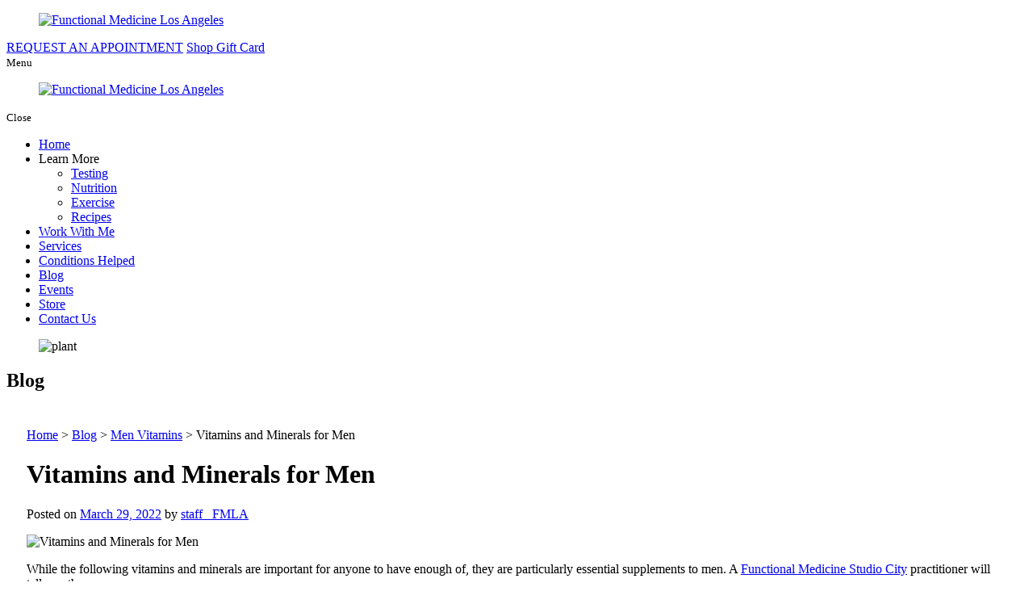

--- FILE ---
content_type: text/html; charset=UTF-8
request_url: https://www.functionalmedicinelosangeles.com/vitamins-and-minerals-for-men
body_size: 9659
content:
<!DOCTYPE html>
<!--[if lt IE 10]>      <html class="no-js lt-ie11 lt-ie10 lt-ie9 lt-ie8 lt-ie7"> <![endif]-->
<!--[if IE 10]>         <html class="no-js lt-ie11 lt-ie10 lt-ie9 lt-ie8"> <![endif]-->
<!--[if IE 11]>         <html class="no-js lt-ie11"> <![endif]-->
<!--[if gt IE 11]><!--> <html class="no-js" lang="en-US"> <!--<![endif]-->
<head>
	<meta charset="utf-8">
	<meta name="viewport" content="width=device-width, initial-scale=1">
  <!--[if IE]><meta http-equiv="X-UA-Compatible" content="IE=edge,chrome=1"><![endif]-->
  	<meta name="keywords" content="Functional Medicine Burbank, Individualized Health Care, Whole Person Healthcare, Alternative Healthcare Solutions, Functional Medicine Therapy, Wellness Optimization, Health Transformation, Mind Body Medicine" >
	

	<link rel="stylesheet" href="https://www.functionalmedicinelosangeles.com/wp-content/themes/functionalmedicinela/css/hamburgers.min.css">
	<link rel="stylesheet" href="https://www.functionalmedicinelosangeles.com/wp-content/themes/functionalmedicinela/css/rslides.min.css">
	<link rel="stylesheet" href="https://www.functionalmedicinelosangeles.com/wp-content/themes/functionalmedicinela/css/font-awesome.min.css">
	<link rel="stylesheet" href="https://www.functionalmedicinelosangeles.com/wp-content/themes/functionalmedicinela/css/animations.min.css">
	<link rel="stylesheet" href="https://www.functionalmedicinelosangeles.com/wp-content/themes/functionalmedicinela/css/owl.carousel.min.css">
	<link rel="stylesheet" href="https://www.functionalmedicinelosangeles.com/wp-content/themes/functionalmedicinela/css/owl.theme.default.min.css">
	<link rel="stylesheet" href="https://www.functionalmedicinelosangeles.com/wp-content/themes/functionalmedicinela/css/skitter.styles.min.css">
	<link rel="stylesheet" href="https://www.functionalmedicinelosangeles.com/wp-content/themes/functionalmedicinela/style.min.css?v=Tuesday-20th-of-January-2026-11:31:52-PM">
	<link rel="stylesheet" href="https://www.functionalmedicinelosangeles.com/wp-content/themes/functionalmedicinela/css/media.min.css">

	
		<link rel="stylesheet" href="https://www.functionalmedicinelosangeles.com/wp-content/themes/functionalmedicinela/css/blog-single.min.css">
	
	
	
	<link rel="icon" type="image/ico" href="https://www.functionalmedicinelosangeles.com/wp-content/themes/functionalmedicinela/images/favicon.png"/>

		<script type='text/javascript' src='https://platform-api.sharethis.com/js/sharethis.js#property=602f5876317d2200110fb4b7&product=sticky-share-buttons' async='async'></script>
	<script>(function(html){html.className = html.className.replace(/\bno-js\b/,'js')})(document.documentElement);</script>
<meta name='robots' content='index, follow, max-image-preview:large, max-snippet:-1, max-video-preview:-1' />
	<style>img:is([sizes="auto" i], [sizes^="auto," i]) { contain-intrinsic-size: 3000px 1500px }</style>
	
	<!-- This site is optimized with the Yoast SEO plugin v25.6 - https://yoast.com/wordpress/plugins/seo/ -->
	<title>Vitamins and Minerals for Men</title>
	<meta name="description" content="While the following vitamins and minerals are important for anyone to have enough of, they are particularly essential supplements to men." />
	<link rel="canonical" href="https://www.functionalmedicinelosangeles.com/vitamins-and-minerals-for-men" />
	<meta property="og:locale" content="en_US" />
	<meta property="og:type" content="article" />
	<meta property="og:title" content="Vitamins and Minerals for Men" />
	<meta property="og:description" content="While the following vitamins and minerals are important for anyone to have enough of, they are particularly essential supplements to men." />
	<meta property="og:url" content="https://www.functionalmedicinelosangeles.com/vitamins-and-minerals-for-men" />
	<meta property="og:site_name" content="Functional Medicine Los Angeles" />
	<meta property="article:published_time" content="2022-03-29T15:38:37+00:00" />
	<meta property="article:modified_time" content="2022-04-05T09:58:51+00:00" />
	<meta property="og:image" content="http://www.functionalmedicinelosangeles.com/wp-content/uploads/2022/03/vitamins-and-minerals-for-men-1.jpg" />
	<meta name="author" content="staff _FMLA" />
	<meta name="twitter:card" content="summary_large_image" />
	<meta name="twitter:title" content="Vitamins and Minerals for Men" />
	<meta name="twitter:image" content="https://www.functionalmedicinelosangeles.com/wp-content/uploads/2022/03/vitamins-and-minerals-for-men-1.jpg" />
	<meta name="twitter:label1" content="Written by" />
	<meta name="twitter:data1" content="staff _FMLA" />
	<meta name="twitter:label2" content="Est. reading time" />
	<meta name="twitter:data2" content="1 minute" />
	<!-- / Yoast SEO plugin. -->


<link rel='dns-prefetch' href='//fonts.googleapis.com' />
		<!-- This site uses the Google Analytics by MonsterInsights plugin v9.8.0 - Using Analytics tracking - https://www.monsterinsights.com/ -->
		<!-- Note: MonsterInsights is not currently configured on this site. The site owner needs to authenticate with Google Analytics in the MonsterInsights settings panel. -->
					<!-- No tracking code set -->
				<!-- / Google Analytics by MonsterInsights -->
		<link rel='stylesheet' id='wp-block-library-css' href='https://www.functionalmedicinelosangeles.com/wp-includes/css/dist/block-library/style.min.css?ver=6.7.4' type='text/css' media='all' />
<style id='classic-theme-styles-inline-css' type='text/css'>
/*! This file is auto-generated */
.wp-block-button__link{color:#fff;background-color:#32373c;border-radius:9999px;box-shadow:none;text-decoration:none;padding:calc(.667em + 2px) calc(1.333em + 2px);font-size:1.125em}.wp-block-file__button{background:#32373c;color:#fff;text-decoration:none}
</style>
<style id='global-styles-inline-css' type='text/css'>
:root{--wp--preset--aspect-ratio--square: 1;--wp--preset--aspect-ratio--4-3: 4/3;--wp--preset--aspect-ratio--3-4: 3/4;--wp--preset--aspect-ratio--3-2: 3/2;--wp--preset--aspect-ratio--2-3: 2/3;--wp--preset--aspect-ratio--16-9: 16/9;--wp--preset--aspect-ratio--9-16: 9/16;--wp--preset--color--black: #000000;--wp--preset--color--cyan-bluish-gray: #abb8c3;--wp--preset--color--white: #ffffff;--wp--preset--color--pale-pink: #f78da7;--wp--preset--color--vivid-red: #cf2e2e;--wp--preset--color--luminous-vivid-orange: #ff6900;--wp--preset--color--luminous-vivid-amber: #fcb900;--wp--preset--color--light-green-cyan: #7bdcb5;--wp--preset--color--vivid-green-cyan: #00d084;--wp--preset--color--pale-cyan-blue: #8ed1fc;--wp--preset--color--vivid-cyan-blue: #0693e3;--wp--preset--color--vivid-purple: #9b51e0;--wp--preset--gradient--vivid-cyan-blue-to-vivid-purple: linear-gradient(135deg,rgba(6,147,227,1) 0%,rgb(155,81,224) 100%);--wp--preset--gradient--light-green-cyan-to-vivid-green-cyan: linear-gradient(135deg,rgb(122,220,180) 0%,rgb(0,208,130) 100%);--wp--preset--gradient--luminous-vivid-amber-to-luminous-vivid-orange: linear-gradient(135deg,rgba(252,185,0,1) 0%,rgba(255,105,0,1) 100%);--wp--preset--gradient--luminous-vivid-orange-to-vivid-red: linear-gradient(135deg,rgba(255,105,0,1) 0%,rgb(207,46,46) 100%);--wp--preset--gradient--very-light-gray-to-cyan-bluish-gray: linear-gradient(135deg,rgb(238,238,238) 0%,rgb(169,184,195) 100%);--wp--preset--gradient--cool-to-warm-spectrum: linear-gradient(135deg,rgb(74,234,220) 0%,rgb(151,120,209) 20%,rgb(207,42,186) 40%,rgb(238,44,130) 60%,rgb(251,105,98) 80%,rgb(254,248,76) 100%);--wp--preset--gradient--blush-light-purple: linear-gradient(135deg,rgb(255,206,236) 0%,rgb(152,150,240) 100%);--wp--preset--gradient--blush-bordeaux: linear-gradient(135deg,rgb(254,205,165) 0%,rgb(254,45,45) 50%,rgb(107,0,62) 100%);--wp--preset--gradient--luminous-dusk: linear-gradient(135deg,rgb(255,203,112) 0%,rgb(199,81,192) 50%,rgb(65,88,208) 100%);--wp--preset--gradient--pale-ocean: linear-gradient(135deg,rgb(255,245,203) 0%,rgb(182,227,212) 50%,rgb(51,167,181) 100%);--wp--preset--gradient--electric-grass: linear-gradient(135deg,rgb(202,248,128) 0%,rgb(113,206,126) 100%);--wp--preset--gradient--midnight: linear-gradient(135deg,rgb(2,3,129) 0%,rgb(40,116,252) 100%);--wp--preset--font-size--small: 13px;--wp--preset--font-size--medium: 20px;--wp--preset--font-size--large: 36px;--wp--preset--font-size--x-large: 42px;--wp--preset--spacing--20: 0.44rem;--wp--preset--spacing--30: 0.67rem;--wp--preset--spacing--40: 1rem;--wp--preset--spacing--50: 1.5rem;--wp--preset--spacing--60: 2.25rem;--wp--preset--spacing--70: 3.38rem;--wp--preset--spacing--80: 5.06rem;--wp--preset--shadow--natural: 6px 6px 9px rgba(0, 0, 0, 0.2);--wp--preset--shadow--deep: 12px 12px 50px rgba(0, 0, 0, 0.4);--wp--preset--shadow--sharp: 6px 6px 0px rgba(0, 0, 0, 0.2);--wp--preset--shadow--outlined: 6px 6px 0px -3px rgba(255, 255, 255, 1), 6px 6px rgba(0, 0, 0, 1);--wp--preset--shadow--crisp: 6px 6px 0px rgba(0, 0, 0, 1);}:where(.is-layout-flex){gap: 0.5em;}:where(.is-layout-grid){gap: 0.5em;}body .is-layout-flex{display: flex;}.is-layout-flex{flex-wrap: wrap;align-items: center;}.is-layout-flex > :is(*, div){margin: 0;}body .is-layout-grid{display: grid;}.is-layout-grid > :is(*, div){margin: 0;}:where(.wp-block-columns.is-layout-flex){gap: 2em;}:where(.wp-block-columns.is-layout-grid){gap: 2em;}:where(.wp-block-post-template.is-layout-flex){gap: 1.25em;}:where(.wp-block-post-template.is-layout-grid){gap: 1.25em;}.has-black-color{color: var(--wp--preset--color--black) !important;}.has-cyan-bluish-gray-color{color: var(--wp--preset--color--cyan-bluish-gray) !important;}.has-white-color{color: var(--wp--preset--color--white) !important;}.has-pale-pink-color{color: var(--wp--preset--color--pale-pink) !important;}.has-vivid-red-color{color: var(--wp--preset--color--vivid-red) !important;}.has-luminous-vivid-orange-color{color: var(--wp--preset--color--luminous-vivid-orange) !important;}.has-luminous-vivid-amber-color{color: var(--wp--preset--color--luminous-vivid-amber) !important;}.has-light-green-cyan-color{color: var(--wp--preset--color--light-green-cyan) !important;}.has-vivid-green-cyan-color{color: var(--wp--preset--color--vivid-green-cyan) !important;}.has-pale-cyan-blue-color{color: var(--wp--preset--color--pale-cyan-blue) !important;}.has-vivid-cyan-blue-color{color: var(--wp--preset--color--vivid-cyan-blue) !important;}.has-vivid-purple-color{color: var(--wp--preset--color--vivid-purple) !important;}.has-black-background-color{background-color: var(--wp--preset--color--black) !important;}.has-cyan-bluish-gray-background-color{background-color: var(--wp--preset--color--cyan-bluish-gray) !important;}.has-white-background-color{background-color: var(--wp--preset--color--white) !important;}.has-pale-pink-background-color{background-color: var(--wp--preset--color--pale-pink) !important;}.has-vivid-red-background-color{background-color: var(--wp--preset--color--vivid-red) !important;}.has-luminous-vivid-orange-background-color{background-color: var(--wp--preset--color--luminous-vivid-orange) !important;}.has-luminous-vivid-amber-background-color{background-color: var(--wp--preset--color--luminous-vivid-amber) !important;}.has-light-green-cyan-background-color{background-color: var(--wp--preset--color--light-green-cyan) !important;}.has-vivid-green-cyan-background-color{background-color: var(--wp--preset--color--vivid-green-cyan) !important;}.has-pale-cyan-blue-background-color{background-color: var(--wp--preset--color--pale-cyan-blue) !important;}.has-vivid-cyan-blue-background-color{background-color: var(--wp--preset--color--vivid-cyan-blue) !important;}.has-vivid-purple-background-color{background-color: var(--wp--preset--color--vivid-purple) !important;}.has-black-border-color{border-color: var(--wp--preset--color--black) !important;}.has-cyan-bluish-gray-border-color{border-color: var(--wp--preset--color--cyan-bluish-gray) !important;}.has-white-border-color{border-color: var(--wp--preset--color--white) !important;}.has-pale-pink-border-color{border-color: var(--wp--preset--color--pale-pink) !important;}.has-vivid-red-border-color{border-color: var(--wp--preset--color--vivid-red) !important;}.has-luminous-vivid-orange-border-color{border-color: var(--wp--preset--color--luminous-vivid-orange) !important;}.has-luminous-vivid-amber-border-color{border-color: var(--wp--preset--color--luminous-vivid-amber) !important;}.has-light-green-cyan-border-color{border-color: var(--wp--preset--color--light-green-cyan) !important;}.has-vivid-green-cyan-border-color{border-color: var(--wp--preset--color--vivid-green-cyan) !important;}.has-pale-cyan-blue-border-color{border-color: var(--wp--preset--color--pale-cyan-blue) !important;}.has-vivid-cyan-blue-border-color{border-color: var(--wp--preset--color--vivid-cyan-blue) !important;}.has-vivid-purple-border-color{border-color: var(--wp--preset--color--vivid-purple) !important;}.has-vivid-cyan-blue-to-vivid-purple-gradient-background{background: var(--wp--preset--gradient--vivid-cyan-blue-to-vivid-purple) !important;}.has-light-green-cyan-to-vivid-green-cyan-gradient-background{background: var(--wp--preset--gradient--light-green-cyan-to-vivid-green-cyan) !important;}.has-luminous-vivid-amber-to-luminous-vivid-orange-gradient-background{background: var(--wp--preset--gradient--luminous-vivid-amber-to-luminous-vivid-orange) !important;}.has-luminous-vivid-orange-to-vivid-red-gradient-background{background: var(--wp--preset--gradient--luminous-vivid-orange-to-vivid-red) !important;}.has-very-light-gray-to-cyan-bluish-gray-gradient-background{background: var(--wp--preset--gradient--very-light-gray-to-cyan-bluish-gray) !important;}.has-cool-to-warm-spectrum-gradient-background{background: var(--wp--preset--gradient--cool-to-warm-spectrum) !important;}.has-blush-light-purple-gradient-background{background: var(--wp--preset--gradient--blush-light-purple) !important;}.has-blush-bordeaux-gradient-background{background: var(--wp--preset--gradient--blush-bordeaux) !important;}.has-luminous-dusk-gradient-background{background: var(--wp--preset--gradient--luminous-dusk) !important;}.has-pale-ocean-gradient-background{background: var(--wp--preset--gradient--pale-ocean) !important;}.has-electric-grass-gradient-background{background: var(--wp--preset--gradient--electric-grass) !important;}.has-midnight-gradient-background{background: var(--wp--preset--gradient--midnight) !important;}.has-small-font-size{font-size: var(--wp--preset--font-size--small) !important;}.has-medium-font-size{font-size: var(--wp--preset--font-size--medium) !important;}.has-large-font-size{font-size: var(--wp--preset--font-size--large) !important;}.has-x-large-font-size{font-size: var(--wp--preset--font-size--x-large) !important;}
:where(.wp-block-post-template.is-layout-flex){gap: 1.25em;}:where(.wp-block-post-template.is-layout-grid){gap: 1.25em;}
:where(.wp-block-columns.is-layout-flex){gap: 2em;}:where(.wp-block-columns.is-layout-grid){gap: 2em;}
:root :where(.wp-block-pullquote){font-size: 1.5em;line-height: 1.6;}
</style>
<link rel='stylesheet' id='twentysixteen-fonts-css' href='https://fonts.googleapis.com/css?family=Merriweather%3A400%2C700%2C900%2C400italic%2C700italic%2C900italic%7CMontserrat%3A400%2C700%7CInconsolata%3A400&#038;subset=latin%2Clatin-ext' type='text/css' media='all' />
<!--[if lt IE 9]>
<script type="text/javascript" src="https://www.functionalmedicinelosangeles.com/wp-content/themes/functionalmedicinela/js/html5.js?ver=3.7.3" id="twentysixteen-html5-js"></script>
<![endif]-->
<link rel="https://api.w.org/" href="https://www.functionalmedicinelosangeles.com/wp-json/" /><link rel="alternate" title="JSON" type="application/json" href="https://www.functionalmedicinelosangeles.com/wp-json/wp/v2/posts/666" /><link rel="EditURI" type="application/rsd+xml" title="RSD" href="https://www.functionalmedicinelosangeles.com/xmlrpc.php?rsd" />
<meta name="generator" content="WordPress 6.7.4" />
<link rel='shortlink' href='https://www.functionalmedicinelosangeles.com/?p=666' />
<link rel="alternate" title="oEmbed (JSON)" type="application/json+oembed" href="https://www.functionalmedicinelosangeles.com/wp-json/oembed/1.0/embed?url=https%3A%2F%2Fwww.functionalmedicinelosangeles.com%2Fvitamins-and-minerals-for-men" />
<link rel="alternate" title="oEmbed (XML)" type="text/xml+oembed" href="https://www.functionalmedicinelosangeles.com/wp-json/oembed/1.0/embed?url=https%3A%2F%2Fwww.functionalmedicinelosangeles.com%2Fvitamins-and-minerals-for-men&#038;format=xml" />
<script type="application/ld+json">{"@context":"https://schema.org","@type":"NewsArticle","mainEntityOfPage":{"@type":"WebPage","@id":"https://www.functionalmedicinelosangeles.com/vitamins-and-minerals-for-men"},"headline":"Vitamins and Minerals for Men","image":["https://www.functionalmedicinelosangeles.com/wp-content/uploads/2022/03/vitamins-and-minerals-for-men-1.jpg","https://www.functionalmedicinelosangeles.com/wp-content/uploads/2022/03/vitamins-and-minerals-for-men-1-300x200.jpg","https://www.functionalmedicinelosangeles.com/wp-content/uploads/2022/03/vitamins-and-minerals-for-men-1-150x150.jpg"],"datePublished":"March 29, 2022","dateModified":"April 5, 2022","author":{"@type":"Person","name":"staff _FMLA"},"publisher":{"@type":"Organization","name":"Functional Medicine Los Angeles","logo":{"@type":"ImageObject","url":"https://www.functionalmedicinelosangeles.com/wp-content/uploads/2024/06/cropped-main-logo.png"}},"description":""}</script><link rel="icon" href="https://www.functionalmedicinelosangeles.com/wp-content/uploads/2023/01/favicon.png" sizes="32x32" />
<link rel="icon" href="https://www.functionalmedicinelosangeles.com/wp-content/uploads/2023/01/favicon.png" sizes="192x192" />
<link rel="apple-touch-icon" href="https://www.functionalmedicinelosangeles.com/wp-content/uploads/2023/01/favicon.png" />
<meta name="msapplication-TileImage" content="https://www.functionalmedicinelosangeles.com/wp-content/uploads/2023/01/favicon.png" />
<style>body {background:#fff;}
.main_con { padding: 0; }

main { float: none; width: 100%; padding: 0; }

.sidebar { display: none; }

#main_area { height: auto; min-height: 500px; padding: 25px 25px 60px; }
@media only screen
and (max-width : 1010px) {
	.post img{max-width: 100%; float: none !important; margin: 0 auto 20px !important; display: block;}
}
</style>	
	<!-- Global site tag (gtag.js) - Google Analytics -->
<script async src="https://www.googletagmanager.com/gtag/js?id=G-WJCTYMSLVZ"></script>
<script>
  window.dataLayer = window.dataLayer || [];
  function gtag(){dataLayer.push(arguments);}
  gtag('js', new Date());

  gtag('config', 'G-WJCTYMSLVZ');
</script>

</head>
	<body>
		<div class="protect-me">
		<div class="clearfix">

<div class="head_nav">

<!-- Header -->
	  <header>
	    <div class="wrapper">
				<div class="header_con">
	        <div class="main_logo">
	          <a href="https://www.functionalmedicinelosangeles.com"><figure><img src="https://www.functionalmedicinelosangeles.com/wp-content/themes/functionalmedicinela/images/main-logo.png" alt="Functional Medicine Los Angeles"/></figure></a>
	        </div>

					<div class="head_info">
						<div class="header_info">
							<a href="/functional-medicine-request-an-appointment">REQUEST AN APPOINTMENT</a>
							<a href="https://igc.sbwgroupco.com/93892/shop" target="_blank">Shop Gift Card</a>
						</div>
					</div>
				</div>
	      <div class="clearfix"></div>
	    </div>
	  </header>
	<!-- End Header -->

	<!-- Navigation -->
		<div id="nav_area">
	    <div class="nav_toggle_button">
				<div class="logo_wrap"></div>
				<div class="toggle_holder">
					<div class="hamburger hamburger--spin-r">
					  <div class="hamburger-box">
						<div class="hamburger-inner"></div>
					  </div>
					</div>
					<small>Menu</small>
				</div>
				<div class="clearfix"></div>
		  </div>

			<div class="toggle_right_nav">
			  <nav class="page_nav">
					<div class="menu_slide_right">
						<a href="https://www.functionalmedicinelosangeles.com" class="logo_slide_right"><figure><img src="https://www.functionalmedicinelosangeles.com/wp-content/themes/functionalmedicinela/images/main-logo.png" alt="Functional Medicine Los Angeles"/></figure></a>
						<div class="toggle_holder">
							<div class="hamburger hamburger--spin-r">
							  <div class="hamburger-box">
								<div class="hamburger-inner"></div>
							  </div>
							</div>
							<small>Close</small>
						</div>
						<div class="clearfix"></div>
					</div>

					<div class="wrapper">
						<div class="nav-menu"><ul id="menu-primary-menu" class="menu"><li id="menu-item-20" class="menu-item menu-item-type-post_type menu-item-object-page menu-item-home menu-item-20"><a href="https://www.functionalmedicinelosangeles.com/">Home</a><span><i class="fa fa-2x">&nbsp;&nbsp;&nbsp;&nbsp;</i></span></li>
<li id="menu-item-161" class="menu-item menu-item-type-custom menu-item-object-custom menu-item-has-children menu-item-161"><a>Learn More</a><span><i class="fa fa-2x">&nbsp;&nbsp;&nbsp;&nbsp;</i></span>
<ul class="sub-menu">
	<li id="menu-item-165" class="menu-item menu-item-type-post_type menu-item-object-page menu-item-165"><a href="https://www.functionalmedicinelosangeles.com/functional-medicine-los-angeles/testing">Testing</a><span><i class="fa fa-2x">&nbsp;&nbsp;&nbsp;&nbsp;</i></span></li>
	<li id="menu-item-163" class="menu-item menu-item-type-post_type menu-item-object-page menu-item-163"><a href="https://www.functionalmedicinelosangeles.com/functional-medicine-los-angeles/nutrition">Nutrition</a><span><i class="fa fa-2x">&nbsp;&nbsp;&nbsp;&nbsp;</i></span></li>
	<li id="menu-item-162" class="menu-item menu-item-type-post_type menu-item-object-page menu-item-162"><a href="https://www.functionalmedicinelosangeles.com/functional-medicine-los-angeles/exercise">Exercise</a><span><i class="fa fa-2x">&nbsp;&nbsp;&nbsp;&nbsp;</i></span></li>
	<li id="menu-item-164" class="menu-item menu-item-type-post_type menu-item-object-page menu-item-164"><a href="https://www.functionalmedicinelosangeles.com/functional-medicine-los-angeles/recipes">Recipes</a><span><i class="fa fa-2x">&nbsp;&nbsp;&nbsp;&nbsp;</i></span></li>
</ul>
</li>
<li id="menu-item-167" class="menu-item menu-item-type-post_type menu-item-object-page menu-item-167"><a href="https://www.functionalmedicinelosangeles.com/functional-medicine-burbank">Work With Me</a><span><i class="fa fa-2x">&nbsp;&nbsp;&nbsp;&nbsp;</i></span></li>
<li id="menu-item-26" class="menu-item menu-item-type-post_type menu-item-object-page menu-item-26"><a href="https://www.functionalmedicinelosangeles.com/functional-medicine-los-angeles">Services</a><span><i class="fa fa-2x">&nbsp;&nbsp;&nbsp;&nbsp;</i></span></li>
<li id="menu-item-168" class="menu-item menu-item-type-post_type menu-item-object-page menu-item-168"><a href="https://www.functionalmedicinelosangeles.com/functional-medicine-conditions-helped">Conditions Helped</a><span><i class="fa fa-2x">&nbsp;&nbsp;&nbsp;&nbsp;</i></span></li>
<li id="menu-item-22" class="menu-item menu-item-type-post_type menu-item-object-page current_page_parent menu-item-22"><a href="https://www.functionalmedicinelosangeles.com/functional-medicine-blog">Blog</a><span><i class="fa fa-2x">&nbsp;&nbsp;&nbsp;&nbsp;</i></span></li>
<li id="menu-item-169" class="menu-item menu-item-type-post_type menu-item-object-page menu-item-169"><a href="https://www.functionalmedicinelosangeles.com/functional-medicine-events">Events</a><span><i class="fa fa-2x">&nbsp;&nbsp;&nbsp;&nbsp;</i></span></li>
<li id="menu-item-170" class="menu-item menu-item-type-custom menu-item-object-custom menu-item-170"><a target="_blank" href="https://functionalmedicineconcepts.gethealthy.store">Store</a><span><i class="fa fa-2x">&nbsp;&nbsp;&nbsp;&nbsp;</i></span></li>
<li id="menu-item-24" class="menu-item menu-item-type-post_type menu-item-object-page menu-item-24"><a href="https://www.functionalmedicinelosangeles.com/functional-medicine-contact-us">Contact Us</a><span><i class="fa fa-2x">&nbsp;&nbsp;&nbsp;&nbsp;</i></span></li>
</ul></div>					</div>
			  </nav>
				<div class="toggle_nav_close"></div>
			</div>
		</div>
	<!-- End Navigation -->

</div>


<!-- Banner -->
	<div id="banner">
		<div class="wrapper">
			<div class="bnr_con">
							<div class="non_ban">
			<div class="slider_wrapper">
				<div class="non_ban_img">
												<figure><img src="https://www.functionalmedicinelosangeles.com/wp-content/themes/functionalmedicinela/images/slider/bnr-blog.jpg" alt="plant" /></figure>
									</div>
				</div>

				<div class="page_title">
												<h2 class="h1_title">Blog</h2>
									</div>
			</div>
			
			</div>
		</div>
	</div>
<!-- End Banner -->

<!-- Main -->
	<div id="main_area">
  	<div class="wrapper">
			<div class="main_con">
				<div class="breadcrumbs">
				  <!-- Breadcrumb NavXT 6.4.0 -->
<span property="itemListElement" typeof="ListItem"><a property="item" typeof="WebPage" title="Go to Home." href="https://www.functionalmedicinelosangeles.com" class="home" ><span property="name">Home</span></a><meta property="position" content="1"></span> &gt; <span property="itemListElement" typeof="ListItem"><a property="item" typeof="WebPage" title="Go to Blog." href="https://www.functionalmedicinelosangeles.com/functional-medicine-blog" class="post-root post post-post" ><span property="name">Blog</span></a><meta property="position" content="2"></span> &gt; <span property="itemListElement" typeof="ListItem"><a property="item" typeof="WebPage" title="Go to the Men Vitamins category archives." href="https://www.functionalmedicinelosangeles.com/category/men-vitamins" class="taxonomy category" ><span property="name">Men Vitamins</span></a><meta property="position" content="3"></span> &gt; <span class="post post-post current-item">Vitamins and Minerals for Men</span>				</div>				<main>
				
				<div id="post-666" class="post-666 post type-post status-publish format-standard hentry category-men-vitamins tag-health-wellness tag-improve-health tag-men-supplements">
					<h1 class="entry-title">Vitamins and Minerals for Men</h1>

					<div class="entry-meta">
						<span class="meta-prep meta-prep-author">Posted on</span> <a href="https://www.functionalmedicinelosangeles.com/vitamins-and-minerals-for-men" title="3:38 pm" rel="bookmark"><span class="entry-date">March 29, 2022</span></a> <span class="meta-sep">by</span> <span class="author vcard"><a class="url fn n" href="https://www.functionalmedicinelosangeles.com/author/staff_fmla" title="View all posts by staff _FMLA">staff _FMLA</a></span>					</div><!-- .entry-meta -->

					<div class="entry-content">
												<p><img fetchpriority="high" decoding="async" src="http://www.functionalmedicinelosangeles.com/wp-content/uploads/2022/03/vitamins-and-minerals-for-men-1.jpg" alt="Vitamins and Minerals for Men" width="668" height="445" class="alignright size-full wp-image-690" srcset="https://www.functionalmedicinelosangeles.com/wp-content/uploads/2022/03/vitamins-and-minerals-for-men-1.jpg 668w, https://www.functionalmedicinelosangeles.com/wp-content/uploads/2022/03/vitamins-and-minerals-for-men-1-300x200.jpg 300w" sizes="(max-width: 709px) 85vw, (max-width: 909px) 67vw, (max-width: 984px) 61vw, (max-width: 1362px) 45vw, 600px" /></p>
<p>While the following vitamins and minerals are important for anyone to have enough of, they are particularly essential supplements to men. A <a href="http://www.functionalmedicinelosangeles.com/" rel="noopener noreferrer" target="_blank">Functional Medicine Studio City</a> practitioner will tell you the same.</p>
<p>Hence, we at <b>Functional Medicine Los Angeles</b> have enlisted unique vitamins and minerals that help with your physical energy and your reproductive health.</p>
<ol>
<li><b>Fish Oil </b> contains omega-3 fatty acids that you really need to become healthy and strong. These nutrients can help reduce inflammation in the body, improve your brain function, and help improve heart health. If you are at a high risk of <a href="https://www.webmd.com/heart-disease/guide/heart-disease-symptoms" rel="noopener nofollow noreferrer" target="_blank">heart disease</a>, fish oil is often one of the first supplements <a href="http://www.functionalmedicinelosangeles.com/functional-medicine-services" rel="noopener noreferrer" target="_blank">Functional Medicine Doctors</a> will recommend.</li>
<li><b>Vitamin D </b>If you are doing a lot of strength training and muscle building, make sure you are getting plenty of vitamin D. This is really important for helping your muscles to get the nutrients they need while also boosting your immune system. It is also great for your mental health.</li>
<li><b>Zinc </b>is an important mineral for men especially as it helps to improve your reproductive help. With enough zinc in your body, you can produce testosterone naturally, which is going to help with your reproductive health and fertility, and can actually help to reverse erectile dysfunction. It is also good for proper immune function and to provide your cells with all the nutrients they need.</li>
</ol>
<p>If you are looking for a Functional Medicine Studio City center, you have come to the right place.</p>
<p>Functional Medicine Los Angeles offers <a href="http://www.functionalmedicinelosangeles.com/" rel="noopener noreferrer" target="_blank">Functional Medicine Digestion in Los Angeles</a> among many other programs. <a href="tel:818-505-9511">Call</a> us now!</p>
<p><script type="application/ld+json">
	{
	  "@context": "http://schema.org",
	  "@type": "NewsArticle",
	  "mainEntityOfPage": {
		"@type": "WebPage",
		"@id": "http://www.functionalmedicinelosangeles.com/vitamins-and-minerals-for-men"
	  },
	  "headline": "Vitamins and Minerals for Men",
	  "image": [
		"http://www.functionalmedicinelosangeles.com/wp-content/uploads/2022/03/vitamins-and-minerals-for-men-1.jpg",
		"http://www.functionalmedicinelosangeles.com/wp-content/uploads/2022/03/vitamins-and-minerals-for-men-1-300x200.jpg",
		"https://www.functionalmedicinelosangeles.com/wp-content/uploads/2022/03/vitamins-and-minerals-for-men-1-150x150.jpg"
	   ],
	  "datePublished": "2022-03-30",
	  "dateModified": "2022-03-30",
	  "author": {
		"@type": "Person",
		"name": "Louise Savoie"
	  },
	   "publisher": {
		"@type": "Organization",
		"name": " Primal Point LLC",
		"logo": {
		  "@type": "ImageObject",
		  "url": "http://www.functionalmedicinelosangeles.com/wp-content/themes/functionalmedicinela/images/main-logo.png"
		}
	  },
	  "description": "While the following vitamins and minerals are important for anyone to have enough of, they are particularly essential supplements to men. A Functional Medicine Studio City practitioner will tell you the same."
	}
</script></p>

											</div><!-- .entry-content -->


					<div class="entry-utility">
						This entry was posted in <a href="https://www.functionalmedicinelosangeles.com/category/men-vitamins" rel="category tag">Men Vitamins</a> and tagged <a href="https://www.functionalmedicinelosangeles.com/tag/health-wellness" rel="tag">Health Wellness</a>, <a href="https://www.functionalmedicinelosangeles.com/tag/improve-health" rel="tag">Improve Health</a>, <a href="https://www.functionalmedicinelosangeles.com/tag/men-supplements" rel="tag">Men Supplements</a>. Bookmark the <a href="https://www.functionalmedicinelosangeles.com/vitamins-and-minerals-for-men" title="Permalink to Vitamins and Minerals for Men" rel="bookmark">permalink</a>.											</div><!-- .entry-utility -->
				</div><!-- #post-## -->

				<div id="nav-below" class="navigation">
					<div class="nav-previous"><a href="https://www.functionalmedicinelosangeles.com/folic-acid-everything-you-need-to-know" rel="prev"><span class="meta-nav">&larr;</span> Folic Acid: Everything You Need to Know</a></div>
					<div class="nav-next"><a href="https://www.functionalmedicinelosangeles.com/top-vitamins-for-daily-consumption" rel="next">Top Vitamins for Daily Consumption <span class="meta-nav">&rarr;</span></a></div>
				</div><!-- #nav-below -->

				
			<div id="comments">




	<div id="respond" class="comment-respond">
		<h3 id="reply-title" class="comment-reply-title">Leave a Reply <small><a rel="nofollow" id="cancel-comment-reply-link" href="/vitamins-and-minerals-for-men#respond" style="display:none;">Cancel reply</a></small></h3><form action="https://www.functionalmedicinelosangeles.com/wp-comments-post.php" method="post" id="commentform" class="comment-form" novalidate><p class="comment-notes"><span id="email-notes">Your email address will not be published.</span> <span class="required-field-message">Required fields are marked <span class="required">*</span></span></p><p class="comment-form-comment"><label for="comment">Comment <span class="required">*</span></label> <textarea id="comment" name="comment" cols="45" rows="8" maxlength="65525" required></textarea></p><p class="comment-form-author"><label for="author">Name <span class="required">*</span></label> <input id="author" name="author" type="text" value="" size="30" maxlength="245" autocomplete="name" required /></p>
<p class="comment-form-email"><label for="email">Email <span class="required">*</span></label> <input id="email" name="email" type="email" value="" size="30" maxlength="100" aria-describedby="email-notes" autocomplete="email" required /></p>
<p class="comment-form-url"><label for="url">Website</label> <input id="url" name="url" type="url" value="" size="30" maxlength="200" autocomplete="url" /></p>
<p class="comment-form-cookies-consent"><input id="wp-comment-cookies-consent" name="wp-comment-cookies-consent" type="checkbox" value="yes" /> <label for="wp-comment-cookies-consent">Save my name, email, and website in this browser for the next time I comment.</label></p>
<p class="form-submit"><input name="submit" type="submit" id="submit" class="submit" value="Post Comment" /> <input type='hidden' name='comment_post_ID' value='666' id='comment_post_ID' />
<input type='hidden' name='comment_parent' id='comment_parent' value='0' />
</p></form>	</div><!-- #respond -->
	 

</div><!-- #comments -->

			</main>

			<aside class="sidebar">
				<div class="side_box1">
					<figure>
						<img src="https://www.functionalmedicinelosangeles.com/wp-content/themes/functionalmedicinela/images/sidebar-img.jpg" alt="a drop of functional medicine">
					</figure>
				</div>
			</aside>
		</div>

		<div class="clearfix"></div>
		</div>
		</div>
		<!-- End Main -->

				<!--Footer -->
	<footer>
		<div class="wrapper">
			<div class="footer_con">
				<div class="footer_nav">
					<h2>Quick Links</h2>
				  <div class="menu-secondary-menu-container"><ul id="menu-secondary-menu" class="menu"><li id="menu-item-28" class="menu-item menu-item-type-post_type menu-item-object-page menu-item-home menu-item-28"><a href="https://www.functionalmedicinelosangeles.com/">Home</a></li>
<li id="menu-item-244" class="menu-item menu-item-type-post_type menu-item-object-page menu-item-244"><a href="https://www.functionalmedicinelosangeles.com/functional-medicine-los-angeles/testing">Learn More</a></li>
<li id="menu-item-174" class="menu-item menu-item-type-post_type menu-item-object-page menu-item-174"><a href="https://www.functionalmedicinelosangeles.com/functional-medicine-burbank">Work With Me</a></li>
<li id="menu-item-34" class="menu-item menu-item-type-post_type menu-item-object-page menu-item-34"><a href="https://www.functionalmedicinelosangeles.com/functional-medicine-los-angeles">Services</a></li>
<li id="menu-item-173" class="menu-item menu-item-type-post_type menu-item-object-page menu-item-173"><a href="https://www.functionalmedicinelosangeles.com/functional-medicine-conditions-helped">Conditions Helped</a></li>
<li id="menu-item-30" class="menu-item menu-item-type-post_type menu-item-object-page current_page_parent menu-item-30"><a href="https://www.functionalmedicinelosangeles.com/functional-medicine-blog">Blog</a></li>
<li id="menu-item-172" class="menu-item menu-item-type-post_type menu-item-object-page menu-item-172"><a href="https://www.functionalmedicinelosangeles.com/functional-medicine-events">Events</a></li>
<li id="menu-item-171" class="menu-item menu-item-type-custom menu-item-object-custom menu-item-171"><a href="https://functionalmedicineconcepts.gethealthy.store">Store</a></li>
<li id="menu-item-32" class="menu-item menu-item-type-post_type menu-item-object-page menu-item-32"><a href="https://www.functionalmedicinelosangeles.com/functional-medicine-contact-us">Contact Us</a></li>
</ul></div>				</div>

				<div class="contact_info">
					<div class="widget-container classic-textwidget custom-classic-textwidget">			<div class="classic-text-widget"><h2>Contact Details</h2>
<ul>
<li>Call Us Today:
<mark>818-505-9511</mark></li>
<li><address>10645 Riverside Drive Suite 2
North Hollywood, California 91602</address></li>
<li>Email Address:
<a href="mailto:ahcconcepts@aol.com">ahcconcepts@aol.com</a></li>
</ul></div>
		</div>
				</div>
				
				<div class="service_areas">
				    <h2>Services Areas Covered</h2>
				    <p>Studio City, CA, Beverly Hills, CA, Burbank, CA, Encino, CA, Glendale, CA, Los Angeles, CA, North Hollywood, CA, San Fernando, CA, Santa Monica, CA, Tarzana, CA, Toluca Lake, CA, Valley Village, CA, Van Nuys, CA, West Hollywood, CA</p>
				</div>

				<div class="footer_logo">
				  <a href="https://www.functionalmedicinelosangeles.com"><figure><img src="https://www.functionalmedicinelosangeles.com/wp-content/themes/functionalmedicinela/images/footer-logo.png" alt="Functional Medicine Los Angeles"></figure></a>
				</div>

				<div class="social_media">
				  <ul>
				    <li><a href="https://www.facebook.com/functionalmedicineconcepts" target="_blank"><figure><img src="https://www.functionalmedicinelosangeles.com/wp-content/themes/functionalmedicinela/images/fb-icon.png" alt="facebook"/></figure></a></li>
				    <li><a href="https://www.twitter.com" target="_blank"><figure><img src="https://www.functionalmedicinelosangeles.com/wp-content/themes/functionalmedicinela/images/twitter-icon.png" alt="twitter"/></figure></a></li>
				    <li><a href="https://www.youtube.com/channel/UCVydPvJX8RMezYdZJSbB9Yw" target="_blank"><figure><img src="https://www.functionalmedicinelosangeles.com/wp-content/themes/functionalmedicinela/images/yt-icon.png" alt="youtube"/></figure></a></li>
				  </ul>
				  <h2>Stay Connected</h2>
				</div>

				<div class="copyright">
				  &copy; Copyright
				    2020 - 2026				   <span class="nob_holder">Designed by <a href="https://www.proweaver.com" target="_blank" rel="nofollow">Proweaver</a></span>
				</div>
			</div>
		</div>
	</footer>

	<span class="back_top"></span>

  </div> <!-- End Clearfix -->
  </div> <!-- End Protect Me -->

  <!--[if lt IE 11]>
		<div class="dang-ie">

			<div class="container">
				<div class="message">
					<div class="inner-message">
						<a class="ie-logo" href="http://windows.microsoft.com/en-us/internet-explorer/download-ie" target="_blank">
							<img src="https://www.functionalmedicinelosangeles.com/wp-content/themes/functionalmedicinela/images/Internet_Explorer.png" alt="IE Logo"/>
						</a>

						<p>
						You are using an old version of IE. <br/>
						To fully enjoy the site, download the latest version of Internet Explorer.</p>

						<a class="download" href="http://windows.microsoft.com/en-us/internet-explorer/download-ie" target="_blank">Get Internet Explorer 11</a>
						</p>
					</div>
				</div>
			</div>

			<div class="terms">
				Image used is a brand logo owned by <a href="http://www.microsoft.com/en-ph/default.aspx" target="_blank">Microsoft</a>.
			</div>

		</div>

	<![endif]-->

  <!--
  Solved HTML5 & CSS IE Issues
  -->
  <script src="https://www.functionalmedicinelosangeles.com/wp-content/themes/functionalmedicinela/js/modernizr-custom-v2.7.1.min.js"></script>
  <script src="https://www.functionalmedicinelosangeles.com/wp-content/themes/functionalmedicinela/js/jquery-2.1.1.min.js"></script>
  <script src="https://www.functionalmedicinelosangeles.com/wp-content/themes/functionalmedicinela/js/jquery.easing.1.3.js"></script>
  <script src="https://www.functionalmedicinelosangeles.com/wp-content/themes/functionalmedicinela/js/jquery.skitter.min.js"></script>
	<script src="https://www.functionalmedicinelosangeles.com/wp-content/themes/functionalmedicinela/js/css3-animate-it.min.js"></script>
  <script src="https://www.functionalmedicinelosangeles.com/wp-content/themes/functionalmedicinela/js/calcheight.min.js"></script>
  <script src="https://www.functionalmedicinelosangeles.com/wp-content/themes/functionalmedicinela/js/responsiveslides.min.js"></script>
  <script src="https://www.functionalmedicinelosangeles.com/wp-content/themes/functionalmedicinela/js/plugins.min.js?v=Tuesday-20th-of-January-2026-11:31:52-PM"></script>
	<script src="https://www.functionalmedicinelosangeles.com/wp-content/themes/functionalmedicinela/js/owl.carousel.js"></script>
	<script>
		$(document).ready(function() {
			var owl = $('.owl-carousel');
			owl.owlCarousel({
				margin: 10,
				nav: true,
				loop: true,
				autoplay:true,
    		autoplayTimeout:5000,
				responsive: {
					0: {
						items: 1
					},
					800: {
						items: 1
					},
					1000: {
						items: 2
					}
				}
			})
		})
	</script>
	<script>
$(document).ready(function(){
	setTimeout(function(){
		$('#wait_approval').fadeOut();
	}, 3000)
})
</script>
<script type="text/javascript">
$(function(){
  $(".hometestimonial").each(function(i){
    len=$(this).text().length;
    if(len>200)
    {
      $(this).text($(this).text().substr(0,200)+'...');
    }
  });
});
</script>


<script type="application/ld+json">
	{
	  "@context":"http://schema.org",
	  "@type":"LocalBusiness",
	  "image": [
		"http://www.functionalmedicinelosangeles.com/wp-content/themes/functionalmedicinela/images/main-logo.png",
		"http://www.functionalmedicinelosangeles.com/wp-content/themes/functionalmedicinela/images/main-logo2x2.png",
		"http://www.functionalmedicinelosangeles.com/wp-content/themes/functionalmedicinela/images/main-logo1x1.png"
	   ],
	  "@id":"http://www.functionalmedicinelosangeles.com/",
	  "name":" Functional Medicine Los Angeles",
	  "address":{
		"@type":"PostalAddress",
		"streetAddress":"10645 Riverside Dr",
		"addressLocality":"North Hollywood",
		"addressRegion":"CA ",
		"postalCode":"91602",
		"addressCountry":"United States"
	  },
	  "geo":{
		"@type":"GeoCoordinates",
		"latitude":34.1524774,
		"longitude":-118.3654268
	  },
	  "telephone":"+1-818-505-9511",
	  "priceRange" : "-"
	}
</script>

<script>
	 $(document).ready(function(){
			 setTimeout(function(){
					 $('.success-msg').fadeOut();
			 }, 3000)
	 })
	 </script>
	 <script>
	 $(document).ready(function(){
			 setTimeout(function(){
					 $('.fail-msg').fadeOut();
			 }, 3000)
	 })
	 </script>

  <script type="text/javascript" src="https://www.functionalmedicinelosangeles.com/wp-includes/js/comment-reply.min.js?ver=6.7.4" id="comment-reply-js" async="async" data-wp-strategy="async"></script>
</body>
</html>
<!-- End Footer -->
